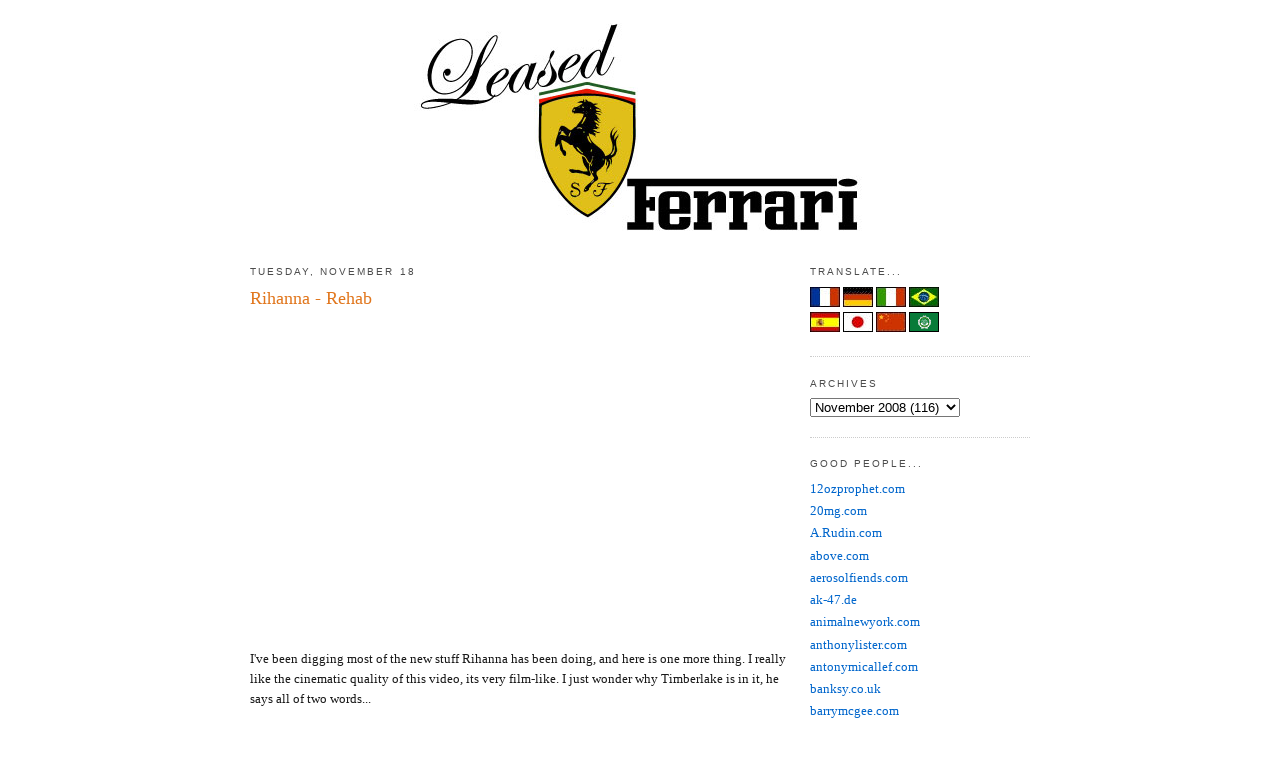

--- FILE ---
content_type: text/html; charset=UTF-8
request_url: http://www.leasedferrari.com/2008/11/rihanna-rehab.html
body_size: 12107
content:
<!DOCTYPE html>
<html dir='ltr' xmlns='http://www.w3.org/1999/xhtml' xmlns:b='http://www.google.com/2005/gml/b' xmlns:data='http://www.google.com/2005/gml/data' xmlns:expr='http://www.google.com/2005/gml/expr'>
<head>
<link href='https://www.blogger.com/static/v1/widgets/2944754296-widget_css_bundle.css' rel='stylesheet' type='text/css'/>
<meta content='text/html; charset=UTF-8' http-equiv='Content-Type'/>
<meta content='blogger' name='generator'/>
<link href='http://www.leasedferrari.com/favicon.ico' rel='icon' type='image/x-icon'/>
<link href='http://www.leasedferrari.com/2008/11/rihanna-rehab.html' rel='canonical'/>
<link rel="alternate" type="application/atom+xml" title="The One &amp; Only - Leased Ferrari - Atom" href="http://www.leasedferrari.com/feeds/posts/default" />
<link rel="alternate" type="application/rss+xml" title="The One &amp; Only - Leased Ferrari - RSS" href="http://www.leasedferrari.com/feeds/posts/default?alt=rss" />
<link rel="service.post" type="application/atom+xml" title="The One &amp; Only - Leased Ferrari - Atom" href="https://www.blogger.com/feeds/9206776048420149116/posts/default" />

<link rel="alternate" type="application/atom+xml" title="The One &amp; Only - Leased Ferrari - Atom" href="http://www.leasedferrari.com/feeds/6699435760809701991/comments/default" />
<!--Can't find substitution for tag [blog.ieCssRetrofitLinks]-->
<meta content='http://www.leasedferrari.com/2008/11/rihanna-rehab.html' property='og:url'/>
<meta content='Rihanna - Rehab' property='og:title'/>
<meta content='I&#39;ve been digging most of the new stuff Rihanna has been doing, and here is one more thing. I really like the cinematic quality of this vide...' property='og:description'/>
<title>The One &amp; Only - Leased Ferrari: Rihanna - Rehab</title>
<style id='page-skin-1' type='text/css'><!--
/*
-----------------------------------------------
Blogger Template Style
Name:     Minima
Designer: Douglas Bowman
URL:      www.stopdesign.com
Date:     26 Feb 2004
Updated by: Blogger Team
----------------------------------------------- */
#navbar-iframe { display: none !important; }
/* Variable definitions
====================
<Variable name="bgcolor" description="Page Background Color"
type="color" default="#fff">
<Variable name="textcolor" description="Text Color"
type="color" default="#333">
<Variable name="linkcolor" description="Link Color"
type="color" default="#58a">
<Variable name="pagetitlecolor" description="Blog Title Color"
type="color" default="#666">
<Variable name="descriptioncolor" description="Blog Description Color"
type="color" default="#999">
<Variable name="titlecolor" description="Post Title Color"
type="color" default="#c60">
<Variable name="bordercolor" description="Border Color"
type="color" default="#ccc">
<Variable name="sidebarcolor" description="Sidebar Title Color"
type="color" default="#999">
<Variable name="sidebartextcolor" description="Sidebar Text Color"
type="color" default="#666">
<Variable name="visitedlinkcolor" description="Visited Link Color"
type="color" default="#999">
<Variable name="bodyfont" description="Text Font"
type="font" default="normal normal 100% Georgia, Serif">
<Variable name="headerfont" description="Sidebar Title Font"
type="font"
default="normal normal 78% 'Trebuchet MS',Trebuchet,Arial,Verdana,Sans-serif">
<Variable name="pagetitlefont" description="Blog Title Font"
type="font"
default="normal normal 200% Georgia, Serif">
<Variable name="descriptionfont" description="Blog Description Font"
type="font"
default="normal normal 78% 'Trebuchet MS', Trebuchet, Arial, Verdana, Sans-serif">
<Variable name="postfooterfont" description="Post Footer Font"
type="font"
default="normal normal 78% 'Trebuchet MS', Trebuchet, Arial, Verdana, Sans-serif">
<Variable name="startSide" description="Side where text starts in blog language"
type="automatic" default="left">
<Variable name="endSide" description="Side where text ends in blog language"
type="automatic" default="right">
*/
/* Use this with templates/template-twocol.html */
body {
background:#ffffff;
margin:0;
color:#191919;
font:x-small Georgia Serif;
font-size/* */:/**/small;
font-size: /**/small;
text-align: center;
}
a:link {
color:#0066CC;
text-decoration:none;
}
a:visited {
color:#378add;
text-decoration:none;
}
a:hover {
color:#e1771e;
text-decoration:underline;
}
a img {
border-width:0;
}
/* Header
-----------------------------------------------
*/
#header-wrapper {
width:780px;
margin:0 auto 10px;
}
#header-inner {
background-position: center;
margin-left: auto;
margin-right: auto;
}
#header {
margin: 5px;
text-align: center;
color:#666666;
}
#header h1 {
margin:5px 5px 0;
padding:15px 20px .25em;
line-height:1.2em;
text-transform:uppercase;
letter-spacing:.2em;
font: normal normal 200% Georgia, Serif;
}
#header a {
color:#666666;
text-decoration:none;
}
#header a:hover {
color:#666666;
}
#header .description {
margin:0 5px 5px;
padding:0 20px 15px;
max-width:720px;
text-transform:uppercase;
letter-spacing:.2em;
line-height: 1.4em;
font: normal normal 78% Arial, sans-serif;
color: #999999;
}
#header img {
margin-left: auto;
margin-right: auto;
}
/* Outer-Wrapper
----------------------------------------------- */
#outer-wrapper {
width: 780px;
margin:0 auto;
padding:10px;
text-align:left;
font: normal normal 100% Georgia, Times, serif;
}
#main-wrapper {
width: 550px;
float: left;
word-wrap: break-word; /* fix for long text breaking sidebar float in IE */
overflow: hidden;     /* fix for long non-text content breaking IE sidebar float */
}
#sidebar-wrapper {
width: 220px;
float: right;
word-wrap: break-word; /* fix for long text breaking sidebar float in IE */
overflow: hidden;      /* fix for long non-text content breaking IE sidebar float */
}
/* Headings
----------------------------------------------- */
h2 {
margin:1.5em 0 .75em;
font:normal normal 78% Arial, sans-serif;
line-height: 1.4em;
text-transform:uppercase;
letter-spacing:.2em;
color:#4c4c4c;
}
/* Posts
-----------------------------------------------
*/
h2.date-header {
margin:1.5em 0 .5em;
}
.post {
margin:.5em 0 1.5em;
border-bottom:1px dotted #cccccc;
padding-bottom:1.5em;
}
.post h3 {
margin:.25em 0 0;
padding:0 0 4px;
font-size:140%;
font-weight:normal;
line-height:1.4em;
color:#e1771e;
}
.post h3 a, .post h3 a:visited, .post h3 strong {
display:block;
text-decoration:none;
color:#e1771e;
font-weight:normal;
}
.post h3 strong, .post h3 a:hover {
color:#191919;
}
.post-body {
margin:0 0 .75em;
line-height:1.6em;
}
.post-body blockquote {
line-height:1.3em;
}
.post-footer {
margin: .75em 0;
color:#4c4c4c;
text-transform:uppercase;
letter-spacing:.1em;
font: italic normal 70% Arial, sans-serif;
line-height: 1.4em;
}
.comment-link {
margin-left:.6em;
}
.post img {
padding:4px;
border:1px solid #cccccc;
}
.post blockquote {
margin:1em 20px;
}
.post blockquote p {
margin:.75em 0;
}
<script type="text/javascript">var addthis_pub="sguilburt";</script>
<a onmouseout="addthis_close()" , [title]\ ) onclick="return addthis_sendto()" [url]\ onmouseover="return addthis_open(this, \" href="http://www.addthis.com/bookmark.php" \><img border="0" width="125" alt="" style="border:0" src="http://s7.addthis.com/static/btn/lg-bookmark-en.gif" height="16"/></a><script src="http://s7.addthis.com/js/152/addthis_widget.js" type="text/javascript"></script>
/* Comments
----------------------------------------------- */
#comments h4 {
margin:1em 0;
font-weight: bold;
line-height: 1.4em;
text-transform:uppercase;
letter-spacing:.2em;
color: #4c4c4c;
}
#comments-block {
margin:1em 0 1.5em;
line-height:1.6em;
}
#comments-block .comment-author {
margin:.5em 0;
}
#comments-block .comment-body {
margin:.25em 0 0;
}
#comments-block .comment-footer {
margin:-.25em 0 2em;
line-height: 1.4em;
text-transform:uppercase;
letter-spacing:.1em;
}
#comments-block .comment-body p {
margin:0 0 .75em;
}
.deleted-comment {
font-style:italic;
color:gray;
}
#blog-pager-newer-link {
float: left;
}
#blog-pager-older-link {
float: right;
}
#blog-pager {
text-align: center;
}
.feed-links {
clear: both;
line-height: 2.5em;
}
/* Sidebar Content
----------------------------------------------- */
.sidebar {
color: #666666;
line-height: 1.5em;
}
.sidebar ul {
list-style:none;
margin:0 0 0;
padding:0 0 0;
}
.sidebar li {
margin:0;
padding-top:0;
padding-right:0;
padding-bottom:.25em;
padding-left:15px;
text-indent:-15px;
line-height:1.5em;
}
.sidebar .widget, .main .widget {
border-bottom:1px dotted #cccccc;
margin:0 0 1.5em;
padding:0 0 1.5em;
}
.main .Blog {
border-bottom-width: 0;
}
<form action="http://www.google.com/cse" id="cse-search-box" target="_blank">
<div>
<input type="hidden" name="cx" />
<input type="hidden" name="ie" />
<input type="text" name="q" size="31" />
<input type="submit" name="sa" />
</div>
</form>
<script type="text/javascript" src="http://www.google.com/coop/cse/brand?form=cse-search-box&amp;lang=en"></script>
/* Profile
----------------------------------------------- */
.profile-img {
float: left;
margin-top: 0;
margin-right: 5px;
margin-bottom: 5px;
margin-left: 0;
padding: 4px;
border: 1px solid #cccccc;
}
.profile-data {
margin:0;
text-transform:uppercase;
letter-spacing:.1em;
font: italic normal 70% Arial, sans-serif;
color: #4c4c4c;
font-weight: bold;
line-height: 1.6em;
}
.profile-datablock {
margin:.5em 0 .5em;
}
.profile-textblock {
margin: 0.5em 0;
line-height: 1.6em;
}
.profile-link {
font: italic normal 70% Arial, sans-serif;
text-transform: uppercase;
letter-spacing: .1em;
}
/* Footer
----------------------------------------------- */
#footer {
width:660px;
clear:both;
margin:0 auto;
padding-top:15px;
line-height: 1.6em;
text-transform:uppercase;
letter-spacing:.1em;
text-align: center;
}
/* Label Cloud Styles
----------------------------------------------- */
#labelCloud {text-align:center;font-family:arial,sans-serif;}
#labelCloud  .label-cloud li{display:inline;background-image:none !important;padding:0 5px;margin:0;vertical-align:baseline !important;border:0 !important;}
#labelCloud ul{list-style-type:none;margin:0 auto;padding:0;}
#labelCloud a img{border:0;display:inline;margin:0 0 0 3px;padding:0}
#labelCloud a{text-decoration:none}
#labelCloud a:hover{text-decoration:underline}
#labelCloud li a{}
#labelCloud .label-cloud {}
#labelCloud .label-count {padding-left:0.2em;font-size:9px;color:#000}
#labelCloud .label-cloud li:before{content:"" !important}
--></style>
<link href='https://www.blogger.com/dyn-css/authorization.css?targetBlogID=9206776048420149116&amp;zx=05f48eb2-80dd-4247-80c5-86fc50584750' media='none' onload='if(media!=&#39;all&#39;)media=&#39;all&#39;' rel='stylesheet'/><noscript><link href='https://www.blogger.com/dyn-css/authorization.css?targetBlogID=9206776048420149116&amp;zx=05f48eb2-80dd-4247-80c5-86fc50584750' rel='stylesheet'/></noscript>
<meta name='google-adsense-platform-account' content='ca-host-pub-1556223355139109'/>
<meta name='google-adsense-platform-domain' content='blogspot.com'/>

<!-- data-ad-client=ca-pub-4888681708441961 -->

</head>
<body>
<div class='navbar section' id='navbar'><div class='widget Navbar' data-version='1' id='Navbar1'><script type="text/javascript">
    function setAttributeOnload(object, attribute, val) {
      if(window.addEventListener) {
        window.addEventListener('load',
          function(){ object[attribute] = val; }, false);
      } else {
        window.attachEvent('onload', function(){ object[attribute] = val; });
      }
    }
  </script>
<div id="navbar-iframe-container"></div>
<script type="text/javascript" src="https://apis.google.com/js/platform.js"></script>
<script type="text/javascript">
      gapi.load("gapi.iframes:gapi.iframes.style.bubble", function() {
        if (gapi.iframes && gapi.iframes.getContext) {
          gapi.iframes.getContext().openChild({
              url: 'https://www.blogger.com/navbar/9206776048420149116?po\x3d6699435760809701991\x26origin\x3dhttp://www.leasedferrari.com',
              where: document.getElementById("navbar-iframe-container"),
              id: "navbar-iframe"
          });
        }
      });
    </script><script type="text/javascript">
(function() {
var script = document.createElement('script');
script.type = 'text/javascript';
script.src = '//pagead2.googlesyndication.com/pagead/js/google_top_exp.js';
var head = document.getElementsByTagName('head')[0];
if (head) {
head.appendChild(script);
}})();
</script>
</div></div>
<div id='outer-wrapper'><div id='wrap2'>
<!-- skip links for text browsers -->
<span id='skiplinks' style='display:none;'>
<a href='#main'>skip to main </a> |
      <a href='#sidebar'>skip to sidebar</a>
</span>
<div id='header-wrapper'>
<div class='header section' id='header'><div class='widget Header' data-version='1' id='Header1'>
<div id='header-inner'>
<a href='http://www.leasedferrari.com/' style='display: block'>
<img alt='The One &amp; Only - Leased Ferrari' height='225px; ' id='Header1_headerimg' src='https://blogger.googleusercontent.com/img/b/R29vZ2xl/AVvXsEg2ui8-63M9OneQUWejsk8TfY7Q2WK0n7ibTzr_VFk0qDzUPAIXxp78xUiSBNaGBJsOPpHVCRpkT68_KP6pCZ55n1CTq0xMYo4wq9KxK8RiGSqJ82R3LnZtxLkFD870s9tAVRFNjVtDNO8/s1600-r/Leased-Ferrari-Banner.jpg' style='display: block' width='453px; '/>
</a>
</div>
</div></div>
</div>
<div id='content-wrapper'>
<div id='crosscol-wrapper' style='text-align:center'>
<div class='crosscol no-items section' id='crosscol'></div>
</div>
<div id='main-wrapper'>
<div class='main section' id='main'><div class='widget Blog' data-version='1' id='Blog1'>
<div class='blog-posts hfeed'>

          <div class="date-outer">
        
<h2 class='date-header'><span>Tuesday, November 18</span></h2>

          <div class="date-posts">
        
<div class='post-outer'>
<div class='post hentry'>
<a name='6699435760809701991'></a>
<h3 class='post-title entry-title'>
<a href='http://www.leasedferrari.com/2008/11/rihanna-rehab.html'>Rihanna - Rehab</a>
</h3>
<div class='post-header-line-1'></div>
<div class='post-body entry-content' id='post-6699435760809701991'>
<style>#fullpost{display:inline;}</style>
<p><div style="text-align: center;"><embed src="http://media.mtvnservices.com/mgid:uma:video:mtv.com:318453" width="512" height="315" type="application/x-shockwave-flash" flashvars="configParams=type%3Dnormal%26vid%3D318453%26uri%3Dmgid%3Auma%3Avideo%3Amtv.com%3A318453%26startUri=mgid%3Auma%3Avideo%3Amtv.com%3A318453" allowfullscreen="true" allowscriptaccess="always" base="."></embed><br /></div><div style="margin:0;text-align:center;width:500px;font-family:Arial,sans-serif;font-size:12px;"></div>I've been digging most of the new stuff Rihanna has been doing, and here is one more thing. I really like the cinematic quality of this video, its very film-like. I just wonder why Timberlake is in it, he says all of two words...</p>
<div style='clear: both;'></div>
</div>
<div class='post-footer'>
<div class='post-footer-line post-footer-line-1'><span class='post-icons'>
<span class='item-action'>
<a href='https://www.blogger.com/email-post/9206776048420149116/6699435760809701991' title='Email Post'>
<img alt='' class='icon-action' height='13' src='http://www.blogger.com/img/icon18_email.gif' width='18'/>
</a>
</span>
<span class='item-control blog-admin pid-54978481'>
<a href='https://www.blogger.com/post-edit.g?blogID=9206776048420149116&postID=6699435760809701991&from=pencil' title='Edit Post'>
<img alt='' class='icon-action' height='18' src='https://resources.blogblog.com/img/icon18_edit_allbkg.gif' width='18'/>
</a>
</span>
</span>
<span class='post-author vcard'>
by
<span class='fn'>Guy in the Streets</span>
</span>
<span class='post-timestamp'>
at
<a class='timestamp-link' href='http://www.leasedferrari.com/2008/11/rihanna-rehab.html' rel='bookmark' title='permanent link'><abbr class='published' title='2008-11-18T16:15:00-08:00'>4:15&#8239;PM</abbr></a>
</span>
<span class='post-comment-link'>
</span>
</div>
<div class='post-footer-line post-footer-line-2'></div>
<div class='post-footer-line post-footer-line-3'></div>
</div>
</div>
<div class='comments' id='comments'>
<a name='comments'></a>
<h4>No comments:</h4>
<div id='Blog1_comments-block-wrapper'>
<dl class='avatar-comment-indent' id='comments-block'>
</dl>
</div>
<p class='comment-footer'>
<a href='https://www.blogger.com/comment/fullpage/post/9206776048420149116/6699435760809701991' onclick='javascript:window.open(this.href, "bloggerPopup", "toolbar=0,location=0,statusbar=1,menubar=0,scrollbars=yes,width=640,height=500"); return false;'>Post a Comment</a>
</p>
</div>
</div>

        </div></div>
      
</div>
<div class='blog-pager' id='blog-pager'>
<span id='blog-pager-newer-link'>
<a class='blog-pager-newer-link' href='http://www.leasedferrari.com/2008/11/art-imitates-life.html' id='Blog1_blog-pager-newer-link' title='Newer Post'>Newer Post</a>
</span>
<span id='blog-pager-older-link'>
<a class='blog-pager-older-link' href='http://www.leasedferrari.com/2008/11/bamford-uk-rolex-customizer.html' id='Blog1_blog-pager-older-link' title='Older Post'>Older Post</a>
</span>
<a class='home-link' href='http://www.leasedferrari.com/'>Home</a>
</div>
<div class='clear'></div>
<div class='post-feeds'>
<div class='feed-links'>
Subscribe to:
<a class='feed-link' href='http://www.leasedferrari.com/feeds/6699435760809701991/comments/default' target='_blank' type='application/atom+xml'>Post Comments (Atom)</a>
</div>
</div>
</div></div>
</div>
<div id='sidebar-wrapper'>
<div class='sidebar section' id='sidebar'><div class='widget HTML' data-version='1' id='HTML6'>
<h2 class='title'>TRANSLATE...</h2>
<div class='widget-content'>
<form action="http://www.google.com/translate" >

<script language="JavaScript">
<!-- 
document.write ("<input name=u value="+location.href+" type=hidden>") 
// --> 
</script>

<input name="hl" value="en" type="hidden" />

<input name="ie" value="UTF8" type="hidden" />

<input name="langpair" value="" type="hidden" />

<input name="langpair" value="en|fr" title="French" src="http://photos1.blogger.com/img/43/1633/320/13539949_e76af75976.jpg" onclick="this.form.langpair.value=this.value" height="20" type="image" width="30" />

<input name="langpair" value="en|de" title="German" src="http://photos1.blogger.com/img/43/1633/320/13539933_041ca1eda2.jpg" onclick="this.form.langpair.value=this.value" height="20" type="image" width="30" />

<input name="langpair" value="en|it" title="Italian" src="http://photos1.blogger.com/img/43/1633/320/13539953_0384ccecf9.jpg" onclick="this.form.langpair.value=this.value" height="20" type="image" width="30" />

<input name="langpair" value="en|pt" title="Portuguese" src="http://photos1.blogger.com/img/43/1633/320/13539966_0d09b410b5.jpg" onclick="this.form.langpair.value=this.value" height="20" type="image" width="30" /><br />

<input name="langpair" value="en|es" title="Spanish" src="http://photos1.blogger.com/img/43/1633/320/13539946_2fabed0dbf.jpg" onclick="this.form.langpair.value=this.value" height="20" type="image" width="30" />

<input name="langpair" value="en|ja" title="Japanese" src="http://photos1.blogger.com/img/43/1633/320/13539955_925e6683c8.jpg" onclick="this.form.langpair.value=this.value" height="20" type="image" width="30" />

<input name="langpair" value="en|zh-CN" title="Chinese Simplified" src="http://photos1.blogger.com/img/43/1633/320/14324441_5ca5ce3423.jpg" onclick="this.form.langpair.value=this.value" height="20" type="image" width="30" />

<input name="langpair" value="en|ar" title="Arabic" src="http://photos1.blogger.com/blogger/3709/485/1600/arabic-flag.gif" onclick="this.form.langpair.value=this.value" height="20" type="image" width="30" />

</form>
</div>
<div class='clear'></div>
</div><div class='widget BlogArchive' data-version='1' id='BlogArchive1'>
<h2>Archives</h2>
<div class='widget-content'>
<div id='ArchiveList'>
<div id='BlogArchive1_ArchiveList'>
<select id='BlogArchive1_ArchiveMenu'>
<option value=''>Archives</option>
<option value='http://www.leasedferrari.com/2012/12/'>December 2012 (3)</option>
<option value='http://www.leasedferrari.com/2012/10/'>October 2012 (2)</option>
<option value='http://www.leasedferrari.com/2012/09/'>September 2012 (1)</option>
<option value='http://www.leasedferrari.com/2012/08/'>August 2012 (1)</option>
<option value='http://www.leasedferrari.com/2012/07/'>July 2012 (7)</option>
<option value='http://www.leasedferrari.com/2012/06/'>June 2012 (2)</option>
<option value='http://www.leasedferrari.com/2012/05/'>May 2012 (7)</option>
<option value='http://www.leasedferrari.com/2012/04/'>April 2012 (11)</option>
<option value='http://www.leasedferrari.com/2012/03/'>March 2012 (8)</option>
<option value='http://www.leasedferrari.com/2012/02/'>February 2012 (20)</option>
<option value='http://www.leasedferrari.com/2012/01/'>January 2012 (12)</option>
<option value='http://www.leasedferrari.com/2011/12/'>December 2011 (8)</option>
<option value='http://www.leasedferrari.com/2011/11/'>November 2011 (11)</option>
<option value='http://www.leasedferrari.com/2011/10/'>October 2011 (16)</option>
<option value='http://www.leasedferrari.com/2011/09/'>September 2011 (17)</option>
<option value='http://www.leasedferrari.com/2011/08/'>August 2011 (32)</option>
<option value='http://www.leasedferrari.com/2011/07/'>July 2011 (25)</option>
<option value='http://www.leasedferrari.com/2011/06/'>June 2011 (20)</option>
<option value='http://www.leasedferrari.com/2011/05/'>May 2011 (54)</option>
<option value='http://www.leasedferrari.com/2011/04/'>April 2011 (33)</option>
<option value='http://www.leasedferrari.com/2011/03/'>March 2011 (41)</option>
<option value='http://www.leasedferrari.com/2011/02/'>February 2011 (37)</option>
<option value='http://www.leasedferrari.com/2011/01/'>January 2011 (60)</option>
<option value='http://www.leasedferrari.com/2010/12/'>December 2010 (36)</option>
<option value='http://www.leasedferrari.com/2010/11/'>November 2010 (47)</option>
<option value='http://www.leasedferrari.com/2010/10/'>October 2010 (77)</option>
<option value='http://www.leasedferrari.com/2010/09/'>September 2010 (48)</option>
<option value='http://www.leasedferrari.com/2010/08/'>August 2010 (51)</option>
<option value='http://www.leasedferrari.com/2010/07/'>July 2010 (38)</option>
<option value='http://www.leasedferrari.com/2010/06/'>June 2010 (42)</option>
<option value='http://www.leasedferrari.com/2010/05/'>May 2010 (49)</option>
<option value='http://www.leasedferrari.com/2010/04/'>April 2010 (78)</option>
<option value='http://www.leasedferrari.com/2010/03/'>March 2010 (95)</option>
<option value='http://www.leasedferrari.com/2010/02/'>February 2010 (101)</option>
<option value='http://www.leasedferrari.com/2010/01/'>January 2010 (98)</option>
<option value='http://www.leasedferrari.com/2009/12/'>December 2009 (87)</option>
<option value='http://www.leasedferrari.com/2009/11/'>November 2009 (72)</option>
<option value='http://www.leasedferrari.com/2009/10/'>October 2009 (101)</option>
<option value='http://www.leasedferrari.com/2009/09/'>September 2009 (106)</option>
<option value='http://www.leasedferrari.com/2009/08/'>August 2009 (140)</option>
<option value='http://www.leasedferrari.com/2009/07/'>July 2009 (171)</option>
<option value='http://www.leasedferrari.com/2009/06/'>June 2009 (113)</option>
<option value='http://www.leasedferrari.com/2009/05/'>May 2009 (65)</option>
<option value='http://www.leasedferrari.com/2009/04/'>April 2009 (96)</option>
<option value='http://www.leasedferrari.com/2009/03/'>March 2009 (99)</option>
<option value='http://www.leasedferrari.com/2009/02/'>February 2009 (38)</option>
<option value='http://www.leasedferrari.com/2009/01/'>January 2009 (51)</option>
<option value='http://www.leasedferrari.com/2008/12/'>December 2008 (51)</option>
<option value='http://www.leasedferrari.com/2008/11/'>November 2008 (116)</option>
<option value='http://www.leasedferrari.com/2008/10/'>October 2008 (111)</option>
<option value='http://www.leasedferrari.com/2008/09/'>September 2008 (59)</option>
</select>
</div>
</div>
<div class='clear'></div>
</div>
</div><div class='widget LinkList' data-version='1' id='LinkList1'>
<h2>Good People...</h2>
<div class='widget-content'>
<ul>
<li><a href='http://www.12ozprophet.com/'>12ozprophet.com</a></li>
<li><a href='http://www.20mg.com/'>20mg.com</a></li>
<li><a href='http://www.arudin.com/'>A.Rudin.com</a></li>
<li><a href='http://www.goabove.com/'>above.com</a></li>
<li><a href='http://www.aerosolfiends.com/'>aerosolfiends.com</a></li>
<li><a href='http://www.ak-47.de/'>ak-47.de</a></li>
<li><a href='http://animalnewyork.com/'>animalnewyork.com</a></li>
<li><a href='http://www.listerart.com.au/'>anthonylister.com</a></li>
<li><a href='http://www.antonymicallef.com/'>antonymicallef.com</a></li>
<li><a href='http://c5148858.qvvo.com/'>banksy.co.uk</a></li>
<li><a href='http://www.barrymcgee.com/'>barrymcgee.com</a></li>
<li><a href='http://bastny.blogspot.com/'>bast.com</a></li>
<li><a href='http://www.blackratpress.co.uk/'>blackratpress.co.uk</a></li>
<li><a href='http://blekmyvibe.free.fr/'>blekmyvibe.free.fr</a></li>
<li><a href='http://www.bombingscience.com/'>bombingscience.com</a></li>
<li><a href='http://www.bomit.com/'>bomit.com</a></li>
<li><a href='http://www.boxi.eu.com/'>boxi.com</a></li>
<li><a href='http://www.brooklynstreetart.com/theblog/'>brooklynstreetart.com</a></li>
<li><a href='http://c-monster.net/'>c-monster.net</a></li>
<li><a href='http://cakestreetart.com/'>cakestreetart.com</a></li>
<li><a href='http://www.chorboogie.com/'>chorboogie.com</a></li>
<li><a href='http://www.chrisstain.com/'>chrisstain.com</a></li>
<li><a href='http://chloeearly.com/'>cloeearly.com</a></li>
<li><a href='http://colorsinla.com/'>colorsinla.com</a></li>
<li><a href='http://conorsaysboom.wordpress.com/'>conorharrington.com</a></li>
<li><a href='http://www.leonthe4th.com/'>dain.com</a></li>
<li><a href='http://www.danwitz.com/'>danwitz.com</a></li>
<li><a href='http://www.davidchoe.com/'>davidchoe.com</a></li>
<li><a href='http://www.dface.co.uk/'>dface.co.uk</a></li>
<li><a href='http://www.claudioethos.com/'>ethos.com</a></li>
<li><a href='http://www.fafi.net/'>fafi.net</a></li>
<li><a href='http://www.faile.net/'>faile.net</a></li>
<li><a href='http://www.faith47.com/'>faith47.com</a></li>
<li><a href='http://www.fauxreel.ca/'>fauxreel.ca</a></li>
<li><a href='http://www.fkdl.com/'>fkdl.com</a></li>
<li><a href='http://flying-fortress.blogspot.com/'>flyingfortress.com</a></li>
<li><a href='http://www.freshnessmag.com/'>freshnessmag.com</a></li>
<li><a href='http://www.futura2000.com/'>futura2000.com</a></li>
<li><a href='http://www.graffitiresearchlab.com/'>graffitiresearchlab.com</a></li>
<li><a href='http://gregorysiff.tumblr.com/'>gregorysiff.com</a></li>
<li><a href='http://harbengerduo.blogspot.com/'>harbengerduo.com</a></li>
<li><a href='http://www.herakut.de/'>herakut.de</a></li>
<li><a href='http://highrollersociety.co.uk/'>highrollersociety.co.uk</a></li>
<li><a href='http://www.hookedblog.co.uk/'>hookedblog.com</a></li>
<li><a href='http://hushstudio.blogspot.com/'>hushstudio.com/</a></li>
<li><a href='http://13bebbb3.seriousfiles.com/'>hypebeast.com</a></li>
<li><a href='http://www.ifrancis.co.uk/#home'>ianfrancis.com</a></li>
<li><a href='http://indigosadventures.wordpress.com/'>indigo.com</a></li>
<li><a href='http://insaland.com/'>insaland.com</a></li>
<li><a href='http://johnhildebrandphotography.blogspot.com/'>johnhildebrand.com</a></li>
<li><a href='http://jr-art.net/'>JR-art.com</a></li>
<li><a href='http://www.juxtapoz.com/'>juxtapoz.com</a></li>
<li><a href='http://www.kawsone.com/'>kawsone.com</a></li>
<li><a href='http://thekeegangibbs.wordpress.com/'>keegangibbs.com</a></li>
<li><a href='http://www.kid-zoom.com/'>kidzoom.com</a></li>
<li><a href='http://www.knowngallery.com/'>knowngallery.com</a></li>
<li><a href='http://kzergabegalllery.com/'>kzergabegllery.com</a></li>
<li><a href='http://www.lataco.com/'>lataco.com</a></li>
<li><a href='http://leequinones.com/'>leequinones.com</a></li>
<li><a href='http://little-people.blogspot.com/'>little-people.com</a></li>
<li><a href='http://workhorsevisuals.com/new/'>loganhicks.com</a></li>
<li><a href='http://www.thelondonpolice.com/NewTLP/News.html'>londonpolice.com</a></li>
<li><a href='http://www.thisisludo.com/'>ludo.com</a></li>
<li><a href='http://www.xmarkjenkinsx.com/'>markjenkins.com</a></li>
<li><a href='http://www.mayahayuk.com/'>mayahayuk.com</a></li>
<li><a href='http://www.missbugs.com/'>missbugs.com</a></li>
<li><a href='http://www.missvan.com/'>missvan.com</a></li>
<li><a href='http://www.theartofnickwalker.com/'>nickwalker.com</a></li>
<li><a href='http://obeygiant.com/'>obeygiant.com</a></li>
<li><a href='http://papermonster.wordpress.com/'>papermonster.com</a></li>
<li><a href='http://www.picturesonwalls.com/'>pictureonwalls.com</a></li>
<li><a href='http://www.bladediary.com/'>posterchild.com</a></li>
<li><a href='http://www.robotswillkill.com/'>robotswillkill.com</a></li>
<li><a href='http://saberone.com/'>saberone.com</a></li>
<li><a href='http://www.samflores.com/'>samflores.com</a></li>
<li><a href='http://www.septerhed.com/'>septerhed.com</a></li>
<li><a href='http://www.sharktoof.com/'>sharktoof.com</a></li>
<li><a href='http://www.whendogsfly.com/'>skewville.com</a></li>
<li><a href='http://www.skullphone.com/'>skullphone.com</a></li>
<li><a href='http://blog.smart-crew.com/'>smart-crew.com</a></li>
<li><a href='http://www.space-invaders.com/'>spaceinvaders.com</a></li>
<li><a href='http://specterart.com/'>specterart.com</a></li>
<li><a href='http://www.firstandfifteenth.net/'>stevepowers.com</a></li>
<li><a href='http://www.streetartstickers.com/'>streetartstickers.com</a></li>
<li><a href='http://street-fodder.blogspot.com/'>streetfodder.com</a></li>
<li><a href='http://www.robotswillkill.com/streetspot/'>streetspot.com</a></li>
<li><a href='http://streetsy.com/'>streetsy.com</a></li>
<li><a href='http://www.suprafootwear.com/'>suprafootwear.com</a></li>
<li><a href='http://www.thestatusfaction.net/'>T$F.com</a></li>
<li><a href='http://thankyoux.com/'>thankyoux.com</a></li>
<li><a href='http://www.creativecaretlcrew.com/'>thecreativecartel.com</a></li>
<li><a href='http://www.thedirtfloor.com/'>thedirtfloor.com</a></li>
<li><a href='http://www.thenomade.com/'>thenomade.com</a></li>
<li><a href='http://seventhletter.com/'>theseventhletter.com</a></li>
<li><a href='http://thismeansmar.bigcartel.com/'>ThisMeansMAR.com</a></li>
<li><a href='http://unurth.com/'>unurth.com</a></li>
<li><a href='http://www.upperplayground.com/'>upperplayground.com</a></li>
<li><a href='http://alexandrefarto.com/'>vhils.com</a></li>
<li><a href='http://www.wkinteract.com/'>wkinteract.com</a></li>
<li><a href='http://6f44d6d0.picturesetc.net/'>woostercollective.com</a></li>
<li><a href='http://www.xoooox.com/'>xoooox.com</a></li>
</ul>
<div class='clear'></div>
</div>
</div><div class='widget PopularPosts' data-version='1' id='PopularPosts1'>
<h2>Popular Posts</h2>
<div class='widget-content popular-posts'>
<ul>
<li>
<div class='item-content'>
<div class='item-title'><a href='http://www.leasedferrari.com/2010/10/not-really-sure-kellee-maize-revival-of.html'>VIDEO | Kellee Maize - "Revival of the Fifth Sun'</a></div>
<div class='item-snippet'>I am so confused on this one. I started watching wondering what she was going to do, and then kept watching in a state of uncomfortable amus...</div>
</div>
<div style='clear: both;'></div>
</li>
<li>
<div class='item-content'>
<div class='item-thumbnail'>
<a href='http://www.leasedferrari.com/2012/02/style-alexander-mcqueen-fire-print.html' target='_blank'>
<img alt='' border='0' src='https://blogger.googleusercontent.com/img/b/R29vZ2xl/AVvXsEgSyZ_DbLecwPOEuOchRBksDQgqx-V53oN7zQUZOXNMfEYZ6V1jI9pTgm5ftPenou3cQrhtj2Y9gk2pXdjDsUcEQOb3yaNiAJH7sPoPYoQ2IB9i2Czk9_2e8y545Pxmtw8YwfZAgMszisXk/w72-h72-p-k-no-nu/alexander-mcqueen-fire-print-shirtFRONT.jpg'/>
</a>
</div>
<div class='item-title'><a href='http://www.leasedferrari.com/2012/02/style-alexander-mcqueen-fire-print.html'>STYLE | Alexander McQueen Fire Print Shirt</a></div>
<div class='item-snippet'>This is a unique piece from the McQueen Spring/Summer 2012 Collection . The &quot; Fire Print  Shirt &quot; is rather bold, but you do need ...</div>
</div>
<div style='clear: both;'></div>
</li>
<li>
<div class='item-content'>
<div class='item-thumbnail'>
<a href='http://www.leasedferrari.com/2012/07/real-belly-intro.html' target='_blank'>
<img alt='' border='0' src='https://lh3.googleusercontent.com/blogger_img_proxy/AEn0k_utvZDIr_HAGMJijC9lCGNgGgq09Jw23U3YfroRLRlyCSCl-mrQ9waLB6m5jdyLOmCrANXxt16SMFMuMoyDHyp-LloEYLqjhODKTb2r7ExTwHkQpw=w72-h72-n-k-no-nu'/>
</a>
</div>
<div class='item-title'><a href='http://www.leasedferrari.com/2012/07/real-belly-intro.html'>REAL | Belly Intro</a></div>
<div class='item-snippet'> Best intro to a movie EVER. Shout out to Hype Williams .</div>
</div>
<div style='clear: both;'></div>
</li>
<li>
<div class='item-content'>
<div class='item-thumbnail'>
<a href='http://www.leasedferrari.com/2012/10/whip-icon-d200.html' target='_blank'>
<img alt='' border='0' src='https://blogger.googleusercontent.com/img/b/R29vZ2xl/AVvXsEjFDOWO1Iimun8W0_-XnTaJo5x-Ed_P6l0XauIe0TckZB4gBGHrwFwdQekoixk-WlblJroIOeURw1y5FhvRRCv-8cad9K3wKmb5ob0QQypJRYOoqOBK8Q5bBb2EgQ3OkqKTTdvXdDJS3qWK/w72-h72-p-k-no-nu/icon-d200-xl.jpg'/>
</a>
</div>
<div class='item-title'><a href='http://www.leasedferrari.com/2012/10/whip-icon-d200.html'>WHIP | Icon D200</a></div>
<div class='item-snippet'>  The&#160; Icon D200 &#160;($TBA) combines modern technology with the look of Dodge&#39;s landmark 1965 crew cab truck. Thanks to new Dodge 3500 chas...</div>
</div>
<div style='clear: both;'></div>
</li>
</ul>
<div class='clear'></div>
</div>
</div><div class='widget HTML' data-version='1' id='HTML4'>
<h2 class='title'>Our Twitter Feed...</h2>
<div class='widget-content'>
<a class="twitter-timeline" href="https://twitter.com/LeasedFerrari" data-widget-id="284794343091470336">Tweets by @LeasedFerrari</a>
<script>!function(d,s,id){var js,fjs=d.getElementsByTagName(s)[0];if(!d.getElementById(id)){js=d.createElement(s);js.id=id;js.src="//platform.twitter.com/widgets.js";fjs.parentNode.insertBefore(js,fjs);}}(document,"script","twitter-wjs");</script>
</div>
<div class='clear'></div>
</div><div class='widget HTML' data-version='1' id='HTML3'>
<div class='widget-content'>
<style type="text/css" align="left">a.soundcloud-dropbox:hover {color: #1896D1 !important; background-color: transparent !important;}*html a.soundcloud-dropbox {background-image: none !important; filter: progid:DXImageTransform.Microsoft.AlphaImageLoader(src='(http://a1.soundcloud.com/images/dropbox_small_white.png?410a6d)', sizingMethod='crop' ) !important;}/* if you want to have valid HTML, please be so kind and put the style part in the head of your page */</style><a , line-height: helvetica, sans-serif; arial, 1.3em style="display: block; margin: 0px auto; background: transparent url(http://a1.soundcloud.com/images/dropbox_small_white.png?410a6d) top left no-repeat; color: #888888; font-size: 10px; height: 30px; padding: 25px 60px 0 11px; width: 125px; text-decoration: none; font-family: " grande lucida href="http://soundcloud.com/leasedferrari/dropbox" class="soundcloud-dropbox">Send Us Your New Tracks</a>
<a href="http://leasedferrari.ontoplist.com/index.php?id=leased" target="_blank" title="Blog directory"><img border="0" alt="Blog directory" src="http://leasedferrari.ontoplist.com/img.php?id=leased"/></a>
<a href="http://www.topblogarea.com/show_all/" title="Show all blogs"><img border="0" alt="Show all blogs" src="http://www.topblogarea.com/tracker.php?do=in&id=58134"/></a><a href="http://leasedferrari.blogspot.com/feeds/posts/default?alt=rss" target="_blank"><img alt="Powered by FeedBurner" style="border:0" src="http://www.feedburner.com/fb/images/pub/powered_by_fb.gif"/></a>
<script type="text/javascript">var addthis_pub="sguilburt";</script>
<a onmouseout="addthis_close()" , [title]\ ) onclick="return addthis_sendto()" [url]\ onmouseover="return addthis_open(this, \" href="http://www.addthis.com/bookmark.php" \><img border="0" width="125" alt="" style="border:0" src="http://s7.addthis.com/static/btn/lg-bookmark-en.gif" height="16"/></a><script src="http://s7.addthis.com/js/152/addthis_widget.js" type="text/javascript"></script>
<script type="text/javascript">var _sttoolbar = {}</script><script src="http://w.sharethis.com/widget/stblogger.js" type="text/javascript"></script><script type="text/javascript">stBlogger.init("http://w.sharethis.com/button/sharethis.js#publisher=75335088-84e3-4914-94be-efa412f43174&amp;type=blogger&amp;style=rotate&amp;post_services=facebook%2Ctwitter%2Cblogger%2Cmyspace%2Cwordpress%2Cdigg%2Cdelicious%2Cybuzz%2Cstumbleupon%2Creddit%2Ctechnorati%2Cmixx%2Ctypepad%2Cgoogle_bmarks%2Cwindows_live%2Cfark%2Cbus_exchange%2Cpropeller%2Cnewsvine%2Clinkedin");</script>
</div>
<div class='clear'></div>
</div><div class='widget Text' data-version='1' id='Text2'>
<h2 class='title'>CONTACT US...</h2>
<div class='widget-content'>
<span class="Apple-style-span"  style="font-size:100%;"><b><span class="Apple-style-span"  style="color:#FF9900;">GOT SOMETHING WE SHOULD SEE?</span></b></span><div><span class="Apple-style-span"  style="color:#000099;"><a href="mailto:leasedferrari@gmail.com"><b>SEND US AN EMAIL</b></a></span></div>
</div>
<div class='clear'></div>
</div><div class='widget HTML' data-version='1' id='HTML1'>
<div class='widget-content'>
<center><script src="http://widgets.amung.us/colored.js" type="text/javascript"></script><script type="text/javascript">WAU_colored('9oj2kgm6c575', 'd1d2d4f15a40')</script></center>
</div>
<div class='clear'></div>
</div></div>
</div>
<!-- spacer for skins that want sidebar and main to be the same height-->
<div class='clear'>&#160;</div>
</div>
<!-- end content-wrapper -->
<div id='footer-wrapper'>
<div class='footer no-items section' id='footer'></div>
</div>
</div></div>
<!-- end outer-wrapper -->
<script type='text/javascript'>
var gaJsHost = (("https:" == document.location.protocol) ? "https://ssl." : "http://www.");
document.write(unescape("%3Cscript src='" + gaJsHost + "google-analytics.com/ga.js' type='text/javascript'%3E%3C/script%3E"));
</script>
<script type='text/javascript'>
try {
var pageTracker = _gat._getTracker("UA-11961765-1");
pageTracker._trackPageview();
} catch(err) {}</script>

<script type="text/javascript" src="https://www.blogger.com/static/v1/widgets/2028843038-widgets.js"></script>
<script type='text/javascript'>
window['__wavt'] = 'AOuZoY45qSkFXW-eex7mV8VnRGmQN5H7_w:1769726351086';_WidgetManager._Init('//www.blogger.com/rearrange?blogID\x3d9206776048420149116','//www.leasedferrari.com/2008/11/rihanna-rehab.html','9206776048420149116');
_WidgetManager._SetDataContext([{'name': 'blog', 'data': {'blogId': '9206776048420149116', 'title': 'The One \x26amp; Only - Leased Ferrari', 'url': 'http://www.leasedferrari.com/2008/11/rihanna-rehab.html', 'canonicalUrl': 'http://www.leasedferrari.com/2008/11/rihanna-rehab.html', 'homepageUrl': 'http://www.leasedferrari.com/', 'searchUrl': 'http://www.leasedferrari.com/search', 'canonicalHomepageUrl': 'http://www.leasedferrari.com/', 'blogspotFaviconUrl': 'http://www.leasedferrari.com/favicon.ico', 'bloggerUrl': 'https://www.blogger.com', 'hasCustomDomain': true, 'httpsEnabled': false, 'enabledCommentProfileImages': true, 'gPlusViewType': 'FILTERED_POSTMOD', 'adultContent': false, 'analyticsAccountNumber': '', 'encoding': 'UTF-8', 'locale': 'en', 'localeUnderscoreDelimited': 'en', 'languageDirection': 'ltr', 'isPrivate': false, 'isMobile': false, 'isMobileRequest': false, 'mobileClass': '', 'isPrivateBlog': false, 'isDynamicViewsAvailable': true, 'feedLinks': '\x3clink rel\x3d\x22alternate\x22 type\x3d\x22application/atom+xml\x22 title\x3d\x22The One \x26amp; Only - Leased Ferrari - Atom\x22 href\x3d\x22http://www.leasedferrari.com/feeds/posts/default\x22 /\x3e\n\x3clink rel\x3d\x22alternate\x22 type\x3d\x22application/rss+xml\x22 title\x3d\x22The One \x26amp; Only - Leased Ferrari - RSS\x22 href\x3d\x22http://www.leasedferrari.com/feeds/posts/default?alt\x3drss\x22 /\x3e\n\x3clink rel\x3d\x22service.post\x22 type\x3d\x22application/atom+xml\x22 title\x3d\x22The One \x26amp; Only - Leased Ferrari - Atom\x22 href\x3d\x22https://www.blogger.com/feeds/9206776048420149116/posts/default\x22 /\x3e\n\n\x3clink rel\x3d\x22alternate\x22 type\x3d\x22application/atom+xml\x22 title\x3d\x22The One \x26amp; Only - Leased Ferrari - Atom\x22 href\x3d\x22http://www.leasedferrari.com/feeds/6699435760809701991/comments/default\x22 /\x3e\n', 'meTag': '', 'adsenseClientId': 'ca-pub-4888681708441961', 'adsenseHostId': 'ca-host-pub-1556223355139109', 'adsenseHasAds': false, 'adsenseAutoAds': false, 'boqCommentIframeForm': true, 'loginRedirectParam': '', 'view': '', 'dynamicViewsCommentsSrc': '//www.blogblog.com/dynamicviews/4224c15c4e7c9321/js/comments.js', 'dynamicViewsScriptSrc': '//www.blogblog.com/dynamicviews/89095fe91e92b36b', 'plusOneApiSrc': 'https://apis.google.com/js/platform.js', 'disableGComments': true, 'interstitialAccepted': false, 'sharing': {'platforms': [{'name': 'Get link', 'key': 'link', 'shareMessage': 'Get link', 'target': ''}, {'name': 'Facebook', 'key': 'facebook', 'shareMessage': 'Share to Facebook', 'target': 'facebook'}, {'name': 'BlogThis!', 'key': 'blogThis', 'shareMessage': 'BlogThis!', 'target': 'blog'}, {'name': 'X', 'key': 'twitter', 'shareMessage': 'Share to X', 'target': 'twitter'}, {'name': 'Pinterest', 'key': 'pinterest', 'shareMessage': 'Share to Pinterest', 'target': 'pinterest'}, {'name': 'Email', 'key': 'email', 'shareMessage': 'Email', 'target': 'email'}], 'disableGooglePlus': true, 'googlePlusShareButtonWidth': 0, 'googlePlusBootstrap': '\x3cscript type\x3d\x22text/javascript\x22\x3ewindow.___gcfg \x3d {\x27lang\x27: \x27en\x27};\x3c/script\x3e'}, 'hasCustomJumpLinkMessage': false, 'jumpLinkMessage': 'Read more', 'pageType': 'item', 'postId': '6699435760809701991', 'pageName': 'Rihanna - Rehab', 'pageTitle': 'The One \x26amp; Only - Leased Ferrari: Rihanna - Rehab'}}, {'name': 'features', 'data': {}}, {'name': 'messages', 'data': {'edit': 'Edit', 'linkCopiedToClipboard': 'Link copied to clipboard!', 'ok': 'Ok', 'postLink': 'Post Link'}}, {'name': 'template', 'data': {'name': 'custom', 'localizedName': 'Custom', 'isResponsive': false, 'isAlternateRendering': false, 'isCustom': true}}, {'name': 'view', 'data': {'classic': {'name': 'classic', 'url': '?view\x3dclassic'}, 'flipcard': {'name': 'flipcard', 'url': '?view\x3dflipcard'}, 'magazine': {'name': 'magazine', 'url': '?view\x3dmagazine'}, 'mosaic': {'name': 'mosaic', 'url': '?view\x3dmosaic'}, 'sidebar': {'name': 'sidebar', 'url': '?view\x3dsidebar'}, 'snapshot': {'name': 'snapshot', 'url': '?view\x3dsnapshot'}, 'timeslide': {'name': 'timeslide', 'url': '?view\x3dtimeslide'}, 'isMobile': false, 'title': 'Rihanna - Rehab', 'description': 'I\x27ve been digging most of the new stuff Rihanna has been doing, and here is one more thing. I really like the cinematic quality of this vide...', 'url': 'http://www.leasedferrari.com/2008/11/rihanna-rehab.html', 'type': 'item', 'isSingleItem': true, 'isMultipleItems': false, 'isError': false, 'isPage': false, 'isPost': true, 'isHomepage': false, 'isArchive': false, 'isLabelSearch': false, 'postId': 6699435760809701991}}]);
_WidgetManager._RegisterWidget('_NavbarView', new _WidgetInfo('Navbar1', 'navbar', document.getElementById('Navbar1'), {}, 'displayModeFull'));
_WidgetManager._RegisterWidget('_HeaderView', new _WidgetInfo('Header1', 'header', document.getElementById('Header1'), {}, 'displayModeFull'));
_WidgetManager._RegisterWidget('_BlogView', new _WidgetInfo('Blog1', 'main', document.getElementById('Blog1'), {'cmtInteractionsEnabled': false, 'lightboxEnabled': true, 'lightboxModuleUrl': 'https://www.blogger.com/static/v1/jsbin/3314219954-lbx.js', 'lightboxCssUrl': 'https://www.blogger.com/static/v1/v-css/828616780-lightbox_bundle.css'}, 'displayModeFull'));
_WidgetManager._RegisterWidget('_HTMLView', new _WidgetInfo('HTML6', 'sidebar', document.getElementById('HTML6'), {}, 'displayModeFull'));
_WidgetManager._RegisterWidget('_BlogArchiveView', new _WidgetInfo('BlogArchive1', 'sidebar', document.getElementById('BlogArchive1'), {'languageDirection': 'ltr', 'loadingMessage': 'Loading\x26hellip;'}, 'displayModeFull'));
_WidgetManager._RegisterWidget('_LinkListView', new _WidgetInfo('LinkList1', 'sidebar', document.getElementById('LinkList1'), {}, 'displayModeFull'));
_WidgetManager._RegisterWidget('_PopularPostsView', new _WidgetInfo('PopularPosts1', 'sidebar', document.getElementById('PopularPosts1'), {}, 'displayModeFull'));
_WidgetManager._RegisterWidget('_HTMLView', new _WidgetInfo('HTML4', 'sidebar', document.getElementById('HTML4'), {}, 'displayModeFull'));
_WidgetManager._RegisterWidget('_HTMLView', new _WidgetInfo('HTML3', 'sidebar', document.getElementById('HTML3'), {}, 'displayModeFull'));
_WidgetManager._RegisterWidget('_TextView', new _WidgetInfo('Text2', 'sidebar', document.getElementById('Text2'), {}, 'displayModeFull'));
_WidgetManager._RegisterWidget('_HTMLView', new _WidgetInfo('HTML1', 'sidebar', document.getElementById('HTML1'), {}, 'displayModeFull'));
</script>
</body>
</html>

--- FILE ---
content_type: application/javascript
request_url: https://t.dtscout.com/pv/?_a=v&_h=leasedferrari.com&_ss=10olkfbprh&_pv=1&_ls=0&_u1=1&_u3=1&_cc=us&_pl=d&_cbid=6tad&_cb=_dtspv.c
body_size: -281
content:
try{_dtspv.c({"b":"chrome@131"},'6tad');}catch(e){}